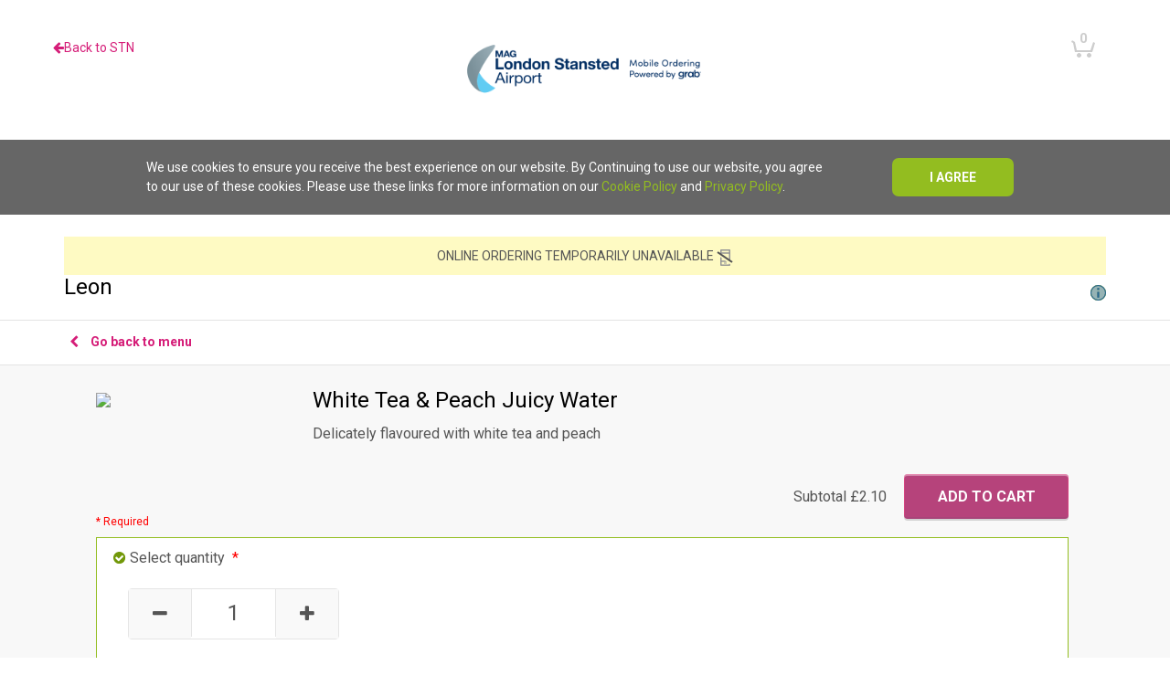

--- FILE ---
content_type: text/html; charset=utf-8
request_url: https://stn.orderwithgrab.com/27667/2873574
body_size: 11121
content:



<!DOCTYPE html>
<html lang="en" dir="ltr">
<head>
    <!-- Global Site Tag (gtag.js) - Google Analytics -->
<script async src="https://www.googletagmanager.com/gtag/js?id=G-14CB442W88"></script>
<script type="text/javascript">
window.dataLayer = window.dataLayer || [];
function gtag() { dataLayer.push(arguments); }
gtag('js', new Date());
gtag('config', 'G-14CB442W88');
</script>


    <meta charset="utf-8" />

    <meta name="viewport" content="width=device-width, initial-scale=1.0">

    <title>Grab</title>

    <link rel="shortcut icon" type="image/x-icon" href="../css/images/favicon.ico" />

    <!-- Vendor JS -->
    
    <script src="../vendor/jquery-3.5.1.min.js"></script>
    <!-- LL SDK has to go here to prevent errors as order of JS files is important -->
    
    <script src="https://maxcdn.bootstrapcdn.com/bootstrap/3.3.1/js/bootstrap.min.js"></script>
    <script src="../vendor/slick/slick.min.js"></script>
    <script src="../vendor/jquery.creditCardValidator.js"></script>
    <script src="../vendor/cookie.js"></script>
    <script src="../vendor/isotope.pkgd.min.js"></script>
    <script src="../vendor/steps.js"></script>
    <script src="../vendor/greyscale/jquery.gray.min.js"></script>

    <!-- App JS -->
    <script src="../js/cookie_functions.js"></script>
    <script src="../js/functions.js"></script>
    <script>
        window.language = 'en';
    </script>
    
    


    <!-- Vendor Styles -->
    <link href="https://fonts.googleapis.com/css?family=Roboto:300,400,500,700" rel="stylesheet">
    <link rel="stylesheet" href="/vendor/font-awesome/css/font-awesome.min.css" />
    <link rel="stylesheet" href="/vendor/slick/slick.css" />
    <link href="//maxcdn.bootstrapcdn.com/bootstrap/3.3.1/css/bootstrap.min.css" rel="stylesheet">
    

    <link rel="stylesheet" href="/vendor/greyscale/gray.min.css" />

    <!-- App Styles -->
    <link rel="stylesheet" href="/css/style.css" />
    
    <link rel="stylesheet" href="/App_Themes/46fc7a14a2844c169be9b70d2e8596dc/css.css" type="text/css" />
    
</head>
<body>
    <form method="post" action="/27667/2873574" id="frmMainForm">
<div class="aspNetHidden">
<input type="hidden" name="__EVENTTARGET" id="__EVENTTARGET" value="" />
<input type="hidden" name="__EVENTARGUMENT" id="__EVENTARGUMENT" value="" />
<input type="hidden" name="__VIEWSTATE" id="__VIEWSTATE" value="iUVu0cHIWWaM/ObpbC4xeZ4ibeV1Dphpq5L58/d4BSGDahpS6J1GNOe5GRblWYJEnL6dOrj1MfpGPITTq17cOY53AlrUr4dV2hVu5e6+RfcUj4s+x2THJr/O7UJLf3+i2O9r/[base64]/5w5ALAGP6C1IklCcKlvSBGhFp62RW3a/TNGEet1kCJrwoLbC5U4nNFD1U4mXjU1em278z4KkOcmFnRDC/HpLVUkbZDODqRSbdgPP8GrQxs7hn7ldTdwOn91k2OnzhtbnYU2QsdLAtBfiSQ9xZQVj6DDgrNs5C/rLNwxRwfEmP0/mvvyeUvCFqcZuUig8n/EAZsqlMNUQzDb9K4qAw5bB4J2Pn+56d6coG/IoC84ZfnOLyLG4q4vVvobBl04uuQzK2xp7P+PBPRIslENslwlJ9PJmg/f8ApDKsFsBG4/KcZkXlSdSx5vRzasuNoAjMkbctucKBSiCtk6PSAeOkjH1JqzKvpt4qszkPbnqR8Dh6TzFLjGpD1YlsYWcNPf4Mq4sUNEy+mvX3/HEoJIjiqllyVHJGrr28Qy/[base64]/+4mNBbZsRJKZWTiAdxmczMUuG0RA90qWWkGooodeMP82fCtPlat+us0pv8iJDwXy3gABvH+1VclmYNv6AW0V64UAlqNHO1p9dc2iYq08BI5TYg9ldO2j9wjifFEza/y1v7x1YlTSt7tviyOsiDew7jr7Kw3enh5L/HpC0WOVSHErK/Vk/zwpcYO9lKQA0Ullyf8Xt+DcRQakkuK4KEumGmCbNGaIiRjFstnQ48bPuSrCn83kmztwGZ01hQKH6WGgBCOH7JQXXmX7tPFesoWEZBPndiWFjbzHo75LJb6MiRSmovYIdVtUkuorGtVjV0tlquC5IUrmfoEWyMFe7WKskeQs/giYV/UtJ5f02LuhLScNsPp8zvwCHeXKAmZVKrrArTjNDr/4EcwVmRVZfXMMz8Qt/9b3cbKRN7JFD/Fn/BfhepiJu8l9UuDO/urGygwAMqpp+R7OLAIYXO+oSpd1z2+uV6Hym8o8mzvXTnXGEFZZkeALCU/MBUNW7OyxqvJ+kACtv2+Hrr9G9K9wxGcv1OmtvsqhywxRaCC5KpRr49PFRkp9UdXWwH/z9VDRqJx4F6rNkiv1cxlF3txvrZ1Iz14DCD/Q6/YoxmYom3kfMAKyEsbARmOMGpNbegKsZJna/jv9dqIqMH3m5BJ5Pnl4itPDjvwo7Q6oEKw91jW9aoHPwvdWzVQ0kGbPw3BdHw43/G6vPns2spIuAqPfKg8QBqSuRXHTHILQ=" />
</div>

<script type="text/javascript">
//<![CDATA[
var theForm = document.forms['frmMainForm'];
if (!theForm) {
    theForm = document.frmMainForm;
}
function __doPostBack(eventTarget, eventArgument) {
    if (!theForm.onsubmit || (theForm.onsubmit() != false)) {
        theForm.__EVENTTARGET.value = eventTarget;
        theForm.__EVENTARGUMENT.value = eventArgument;
        theForm.submit();
    }
}
//]]>
</script>


<script src="/WebResource.axd?d=pynGkmcFUV13He1Qd6_TZHbnLJMwc0Ng2dp0CT_hi2V69WPSXaFbOCVjJo4cf2FiMMMs5D-9FN_vn_QGMQPtjg2&amp;t=638901771720898773" type="text/javascript"></script>


<script src="../Scripts/WebForms/MsAjax/MicrosoftAjax.js" type="text/javascript"></script>
<script type="text/javascript">
//<![CDATA[
if (typeof(Sys) === 'undefined') throw new Error('ASP.NET Ajax client-side framework failed to load.');
//]]>
</script>

<script src="../Scripts/WebForms/MsAjax/MicrosoftAjaxWebForms.js" type="text/javascript"></script>
<div class="aspNetHidden">

	<input type="hidden" name="__VIEWSTATEGENERATOR" id="__VIEWSTATEGENERATOR" value="C416A2B2" />
	<input type="hidden" name="__SCROLLPOSITIONX" id="__SCROLLPOSITIONX" value="0" />
	<input type="hidden" name="__SCROLLPOSITIONY" id="__SCROLLPOSITIONY" value="0" />
	<input type="hidden" name="__EVENTVALIDATION" id="__EVENTVALIDATION" value="zytdWVjNlzzVIiUKGt3kbVula38aRpMH+7FR4Gz/ZeXCjIr2Coj4S3lMUPBqOPIX5AdNWAd7KoCrgggVGCPtJalUZRbmKTcw2JKb0IOs2meJtrD7IzMjsp54Z2y6843uEvmzqNgyVjDSBuQiS5gSNgWSudSUPe5wKNJRIh/A5Ksm01J7G2QLC8ohpufVLq6pYH3fOq163tTob7K6RK/dXbc2nJzkUKxaGiO3edrwCZWH4UR3yEGX4hh4I4YqDVoDxkIF6moL1aWbnqQ1LpI5YbQjUEEIm7PWQaKHxdEjHiTMA8L1QLVkkk+44DsswZrgvQuFwZL3EOrdxPQo4tFJ+BlPVI5k/2Iy2+A49Dh0otg=" />
</div>

        <script type="text/javascript">
//<![CDATA[
Sys.WebForms.PageRequestManager._initialize('ctl00$GrabMobileWeb_ScriptManager', 'frmMainForm', ['tctl00$ctl00','ctl00','tctl00$SideBar$updOrdersSideBar','SideBar_updOrdersSideBar'], [], [], 90, 'ctl00');
//]]>
</script>

        <div id="ctl00">
	
                
    <script src="../js/itemdetail_functions.js"></script>

            
</div>

        <input type="hidden" name="ctl00$hdnAirportIdent" id="hdnAirportIdent" />
        <input type="hidden" name="ctl00$hdnWaypointId" id="hdnWaypointId" value="27667" />
        <input type="hidden" name="ctl00$hdnItemId" id="hdnItemId" value="2873574" />
        <input type="hidden" name="ctl00$hdnItemOrderId" id="hdnItemOrderId" />

        

        <div class="wrapper">
            <header class="header header-logout">
                <div class="container-fluid">
                    <div class="row">
                        <div class="col-xs-12">
                            <div class="header-left">
                                <div class="header-back-link">
                                    <a href="https://www.stanstedairport.com/at-the-airport/restaurants/" class="header-back-link-a "><i class="fa fa-arrow-left"></i><span class="header-back-link-a-text">Back to STN</span></a>
                                </div>
                            </div>
                            <div class="header-aside">
                                <nav class="navbar navbar-default">
                                    <div id="navbar" class="navbar-collapse collapse">
                                        <ul class="nav navbar-nav">
                                            <li>
                                                

<a href="#" class="link-cart no-items ">
    <span class="cart-icon">
        <span class="cart-number">0</span>
        <i>
            <svg class="ico-cart-green" version="1.1" xmlns="http://www.w3.org/2000/svg" xmlns:xlink="http://www.w3.org/1999/xlink">
                <!-- Generator: Sketch 48.2 (47327) - http://www.bohemiancoding.com/sketch -->
                <title>cart_icon</title>
                <desc>Created with Sketch.</desc>
                <defs></defs>
                <g stroke="none" stroke-width="1" fill="none" fill-rule="evenodd">
                    <g class="partner_svg_path partner_cart_svg_path" fill-rule="nonzero">
                        <path d="M4,9 L2,8 L3,6.14288294 L6,8 L8,17 L23,17 L26,8 L28,9 L25,19 L6,19 L4,9 Z M10.5,25 C9.11928813,25 8,23.8807119 8,22.5 C8,21.1192881 9.11928813,20 10.5,20 C11.8807119,20 13,21.1192881 13,22.5 C13,23.8807119 11.8807119,25 10.5,25 Z M21.5,25 C20.1192881,25 19,23.8807119 19,22.5 C19,21.1192881 20.1192881,20 21.5,20 C22.8807119,20 24,21.1192881 24,22.5 C24,23.8807119 22.8807119,25 21.5,25 Z"></path>
                    </g>
                </g>
            </svg>
        </i>
    </span>
</a>

                                            </li>
                                            
                                        </ul>
                                    </div>
                                    <!--/.nav-collapse -->
                                </nav>
                            </div>
                            <!-- /.header-aside -->

                            <div class="header-aside">
                                
                            </div>



                            

<a href="#" class="link-cart no-items link-cart-mobile visible-xs-block">
    <span class="cart-icon">
        <span class="cart-number">0</span>
        <i>
            <svg class="ico-cart-green" version="1.1" xmlns="http://www.w3.org/2000/svg" xmlns:xlink="http://www.w3.org/1999/xlink">
                <!-- Generator: Sketch 48.2 (47327) - http://www.bohemiancoding.com/sketch -->
                <title>cart_icon</title>
                <desc>Created with Sketch.</desc>
                <defs></defs>
                <g stroke="none" stroke-width="1" fill="none" fill-rule="evenodd">
                    <g class="partner_svg_path partner_cart_svg_path" fill-rule="nonzero">
                        <path d="M4,9 L2,8 L3,6.14288294 L6,8 L8,17 L23,17 L26,8 L28,9 L25,19 L6,19 L4,9 Z M10.5,25 C9.11928813,25 8,23.8807119 8,22.5 C8,21.1192881 9.11928813,20 10.5,20 C11.8807119,20 13,21.1192881 13,22.5 C13,23.8807119 11.8807119,25 10.5,25 Z M21.5,25 C20.1192881,25 19,23.8807119 19,22.5 C19,21.1192881 20.1192881,20 21.5,20 C22.8807119,20 24,21.1192881 24,22.5 C24,23.8807119 22.8807119,25 21.5,25 Z"></path>
                    </g>
                </g>
            </svg>
        </i>
    </span>
</a>

                            <div class="header-store-name-content">
                                <span id="headerText" class="header-store-name">
                                    Leon
                                </span>
                            </div>

                            <div class="header-content">
                                <div class="logo-holder">
                                    

                                    <a href="/Stores/" class="link-partner">
                                        <img class="top-logo" src="../App_Themes/46fc7a14a2844c169be9b70d2e8596dc/images/partner-logo.png" srcset="../App_Themes/46fc7a14a2844c169be9b70d2e8596dc/images/partner-logo.png, ../App_Themes/46fc7a14a2844c169be9b70d2e8596dc/images/partner-logo-2.png 1.5x, ../App_Themes/46fc7a14a2844c169be9b70d2e8596dc/images/partner-logo-3.png2x" alt="">
                                    </a>
                                </div>
                                <!-- /.logo-holder -->



                                
                                <!-- /.header-location -->
                            </div>
                            <!-- /.header-content -->

                        </div>
                        <!-- /.col-xs-12 -->
                    </div>
                    <!-- /.row -->
                </div>
                <!-- /.container-fluid -->
            </header>
            <!-- /.header -->

            <div class="cookie-notification">
                <div class="shell">
                    <div class="cookie-notification__content">
                        We use cookies to ensure you receive the best experience on our website. By Continuing to use our website, you agree to our use of these cookies. Please use these links for more information on our <a href="https://getgrab.com/partnerterms/">Cookie Policy</a> and <a href="https://getgrab.com/partnerterms/">Privacy Policy</a>.
                    </div>
                    <div class="cookie-notification__right">
                        <button class="cookie-notification__close btn">I agree</button>
                    </div>
                </div>
            </div>

            <div class="main">
                <div class="content">

                    <div class="popup popup-login" id="login-register">
                        <a href="#login-register" data-mobile-target="#login-register" class="popup-bg js-toggle-visible-popup"></a>
                        <!-- /.popup-bg -->
                    </div>
                    

                    <div id="divRemoveItem" class="cart-message" style="display: none;">
                        <div class="cart-message-inner">
                            <div class="cart-message-content">
                                
                                Would you like to remove <span id="spanItemToRemove">&nbsp;</span>?
                            </div>
                            <!-- /.cart-message-content -->

                            <div class="cart-message-actions">
                                <ul>
                                    <li>
                                        <div class="checkout-item-actions">
                                            
                                            <a id="lnkYesRemoveItem" href="javascript:__doPostBack(&#39;ctl00$lnkYesRemoveItem&#39;,&#39;&#39;)">Yes, remove item</a>
                                        </div>
                                    </li>

                                    <li>
                                        
                                        <a href="#" onclick="hideMessage();return false;">No</a>
                                    </li>
                                </ul>
                            </div>
                            <!-- /.cart-message-actions -->
                        </div>
                        <!-- /.cart-message-inner -->
                    </div>
                    <!-- /.cart-message -->

                    

    <div class="section section-overview section-overview-alt" id="section-expandable">
			<header class="section-head">
				<div class="container">
					<div class="row">
						<div class="col-xs-12">
						    
						        <div class="closed-warning">
						            <p>Online ordering temporarily unavailable<i>
						                    

<svg class="ico-mobile-phone" version="1.1">
    <title>order now</title>
    <desc>Created with Sketch.</desc>
    <defs></defs>
    <g id="G1" stroke="none" stroke-width="1" fill="none" fill-rule="evenodd">
        <g>
            <path d="M13.5,10.8125 L13.5,4.75 L5.5,4.75 L5.5,5.8125 L4,4.875 L4,0.993397683 C4,0.444759292 4.44483697,0 4.9955775,0 L14.0044225,0 C14.5542648,0 15,0.444946289 15,0.993397683 L15,11.75 L13.5,10.8125 Z M13.5,3.25 L13.5,1.5 L5.5,1.5 L5.5,3.25 L13.5,3.25 Z" fill="#969696"></path>
            <path d="M5.5,9.375 L5.5,12.25 L9.33333333,12.25 L11.3333333,13.75 L5.5,13.75 L5.5,16.5 L13.5,16.5 L13.5,15.375 L15,16.5 L15,17.0066023 C15,17.5552407 14.555163,18 14.0044225,18 L4.9955775,18 C4.44573523,18 4,17.5550537 4,17.0066023 L4,8.25 L5.5,9.375 Z" fill="#969696"></path>
            <polygon points="8 15.5 8 14.5 11 14.5 11 15.5" fill="#969696"></polygon>
            <polygon points="0.433471177 3.82404192 1.56652882 2.17595808 17.5665288 13.1759581 16.4334712 14.8240419" fill="#555555" fill-rule="nonzero"></polygon>
        </g>
    </g>
</svg>

						                </i>
						            </p>
						        </div>
						    
							<h2>
								<a href="#section-expandable" class="toggle-expand">
								    Leon

								    
                                    
                                    <i>
								        <svg class="ico-info-green" width="16px" height="16px" viewBox="0 0 16 16" version="1.1" xmlns="http://www.w3.org/2000/svg" xmlns:xlink="http://www.w3.org/1999/xlink">
								            <!-- Generator: Sketch 48.2 (47327) - http://www.bohemiancoding.com/sketch -->
								            <title>info/green</title>
								            <desc>Created with Sketch.</desc>
								            <defs>
								                <circle id="path-1" cx="8" cy="8" r="8"></circle>
								            </defs>
								            <g id="G1" stroke="none" stroke-width="1" fill="none" fill-rule="evenodd">
								                <g id="info/green">
								                    <g id="Oval-6">
								                        <use class="partner_svg_path" fill-opacity="0.2" fill="#93BD20" fill-rule="evenodd" xlink:href="#path-1"></use>
								                        <circle class="partner_svg_stroke" stroke="#93BD20" stroke-width="1" cx="8" cy="8" r="7.5"></circle>
								                    </g>
								                    <rect class="partner_svg_path" id="Rectangle-57" fill="#93BD20" x="7" y="7" width="2" height="6"></rect>
								                    <rect class="partner_svg_path" id="Rectangle-57-Copy" fill="#93BD20" x="7" y="3" width="2" height="2"></rect>
								                </g>
								            </g>
								        </svg>
                                    </i>
								</a>
							</h2>
						</div><!-- /.col-xs-12 -->
					</div><!-- /.row -->
				</div><!-- /.container -->
			</header><!-- /.section-head -->
			
			<div class="section-body">
				<div class="container">
					<div class="row">
						<div class="col-xs-12">
							<div class="section-content">
								<div class="location location-overview">
									<div class="location-body">
										<div class="location-image">
										    <img id="MainBodyContent_imgStoreImage" alt="" src="https://images.servy.us/CursusMenuImages/lhr_leon.png" />
										</div><!-- /.location-image -->
									
										<div class="location-content">
											<ul class="list-details list-overview-details">
												<li>
													<a href="#">
														<span class="icon-holder">
															<i class="fa fa-map-marker"></i>
														</span>
                                                        Departures
													</a>
												    <div style="position: relative; width: 0; height: 0;">
												        
												    </div>
												</li>
					
												<li>
													<span class="icon-holder icon-holder-1">
													    <i id="MainBodyContent_imgCategory" class="ico-green-burger-small"></i>
													</span>
                                                    Snacks
												</li>

											    <li id="MainBodyContent_liPrepTime">
													<span class="icon-holder icon-holder-2">
													    
													    <svg class="ico-counter" version="1.1" xmlns="http://www.w3.org/2000/svg" xmlns:xlink="http://www.w3.org/1999/xlink">
													        <!-- Generator: Sketch 48.2 (47327) - http://www.bohemiancoding.com/sketch -->
															<title>turnaround</title>
													        <desc>Created with Sketch.</desc>
													        <defs></defs>
													        <g id="Symbols" stroke="none" stroke-width="1" fill="none" fill-rule="evenodd">
													            <g id="turnaround">
													                <path d="M9,3.08295844 C9.51513725,3.1693821 10.0080165,3.32144657 10.4697429,3.53025713 L12.2071068,1.79289322 L13.8677048,3.25912628 L12.3055852,4.82124585 C13.3543222,5.90161211 14,7.37540299 14,9 C14,12.3137085 11.3137085,15 8,15 C4.6862915,15 2,12.3137085 2,9 C2,7.44852419 2.58886338,6.0345848 3.5552792,4.96949277 L1.79289322,3.20710678 L3.20710678,1.79289322 L5.13896649,3.72475293 C5.70969463,3.41456341 6.33637791,3.19429313 7,3.08295844 L7,2 L6,2 L6,1 L10,1 L10,2 L9,2 L9,3.08295844 Z M8,13 C10.209139,13 12,11.209139 12,9 C12,6.790861 10.209139,5 8,5 C5.790861,5 4,6.790861 4,9 C4,11.209139 5.790861,13 8,13 Z" id="Combined-Shape" fill="#747474" fill-rule="nonzero"></path>
													                <path class="partner_svg_path" d="M8,9 L8,6 C9.65685425,6 11,7.34314575 11,9 C11,10.6568542 9.65685425,12 8,12 C6.34314575,12 5,10.6568542 5,9 L8,9 Z" id="Path1" fill="#72980A"></path>
													            </g>
													        </g>
													    </svg>
													</span>
                                                    &nbsp;Closed
												</li>
												
											</ul><!-- /.list-details -->
					
											<div class="location-inner">
												

											    
											    
											</div><!-- /.location-inner -->
										</div><!-- /.location-content -->
									</div><!-- /.location-body -->
					
								</div><!-- /.location -->
							</div><!-- /.section-content -->

						    <aside id="MainBodyContent_asideOpTimes" class="section-aside">
								<h6>Hours</h6>

							    
							            <ul class="list-hours">
							        
							            <li class=''>
							                Monday
							                <span class="alignright">6:00 AM - 2:30 PM</span>
							            </li>
							        
							            <li class=''>
							                Tuesday
							                <span class="alignright">6:00 AM - 2:30 PM</span>
							            </li>
							        
							            <li class=''>
							                Wednesday
							                <span class="alignright">6:00 AM - 2:30 PM</span>
							            </li>
							        
							            <li class=''>
							                Thursday
							                <span class="alignright">6:00 AM - 2:30 PM</span>
							            </li>
							        
							            <li class=''>
							                Friday
							                <span class="alignright">6:00 AM - 2:30 PM</span>
							            </li>
							        
							            <li class='current'>
							                Saturday
							                <span class="alignright">6:00 AM - 2:30 PM</span>
							            </li>
							        
							            <li class=''>
							                Sunday
							                <span class="alignright">6:00 AM - 2:30 PM</span>
							            </li>
							        
							            </ul>
							        <!-- /.list-hours -->
							</aside><!-- /.section-aside -->
						</div><!-- /.col-xs-12 -->
					</div><!-- /.row -->
				</div><!-- /.container -->
			</div><!-- /.section-body -->
		</div>

    
    

    <section class="section section-order">
        <header class="section-head">
            <div class="container">
                <div class="row">
                    <div class="col-xs-12">
                        <a href="../27667" class="link-back">
                            <i></i>Go back to menu</a>
                    </div>
                </div>
            </div>
        </header>

        <div class="section-body">
            <div class="container">
                <div class="row">
                    <div class="col-xs-12">
                        <div class="section-content">
                            <div class="product product-overview">
                                <div id="MainBodyContent_divItemThumbnail" class="product-image">
                                    <img id="MainBodyContent_imgItemThumbnail" src="https://images.servy.us/CursusMenuImages" />
                                </div>

                                <div class="product-content">
                                    
                                    <h2>
                                        White Tea & Peach Juicy Water</h2>
                                    <p>
                                        Delicately flavoured with white tea and peach 
                                    </p>
                                    
                                </div>
                            </div>

                            <div id="order-form" class="form form-order validate-item-detail">
                                <div class="form-actions">
                                    <p>Subtotal <span class="amount">$0.00</span>
                                    </p>
                                    <input type="submit" name="ctl00$MainBodyContent$btnAddToCart1" value="ADD TO CART" onclick="return validateForDesktop();" id="MainBodyContent_btnAddToCart1" class="form-btn" />
                                </div>

                                <div class="form-hint">
                                    <p>* Required</p>
                                </div>

                                <div class="form-alert form-alert-error">
                                    <p>
                                        <i class="ico-arrow-right-red"></i>Please fill out the missing fields</p>
                                </div>

                                <div class="form-body">
                                    
<div class="form-section form-section-required success">
    <input type="hidden" name="ctl00$MainBodyContent$itemDetailQuantitySelection$hdnItemQuantity" id="MainBodyContent_itemDetailQuantitySelection_hdnItemQuantity" value="1" />

    <label class="form-label">
        <i class="ico-arrow-right-red form-icon form-icon-error"></i>
        <i class="ico-check-round-grey"></i>
        <i class="ico-check-round-green form-icon form-icon-success"></i>

        <span>Select quantity</span> <span class="form-asterisk">*</span>
    </label>

    <div class="form-row">
        <div class="form-controls">
            <div class="item_quantity_count spinner">
                <div class="item_quantity_inner">
                    <a href="#" class="item_quantity_minus">
                        <i class="fa fa-minus"></i>
                    </a>
                    <input id="item_quantity" type="text" value="1" required>
                    <a href="#" class="item_quantity_add">
                        <i class="fa fa-plus" aria-hidden="true"></i>
                    </a>
                </div>
            </div>
        </div>
    </div>
</div>


                                    <input type="hidden" name="ctl00$MainBodyContent$hdnItemDefaultPrice" id="MainBodyContent_hdnItemDefaultPrice" value="£2.10" />
                                    

                                    

                                     <div id="MainBodyContent_itemDetailSpecialInstructions_divFormSection" class="form-section">
    <input type="hidden" name="ctl00$MainBodyContent$itemDetailSpecialInstructions$hdnOptional" id="MainBodyContent_itemDetailSpecialInstructions_hdnOptional" />
    <input type="hidden" name="ctl00$MainBodyContent$itemDetailSpecialInstructions$hdnAllowMultipleSelection" id="MainBodyContent_itemDetailSpecialInstructions_hdnAllowMultipleSelection" value="false" />
    <label class="form-label">
        <i class="ico-attention-grey"></i>
        <i class="ico-attention form-icon form-icon-success"></i>
        <span>Special Instructions</span>
        <span class="form-asterisk"></span>
    </label>
    <div class="form-row">
        <div class="form-controls">
            <textarea name="ctl00$MainBodyContent$itemDetailSpecialInstructions$txtSpecialInstruction" rows="2" cols="20" id="MainBodyContent_itemDetailSpecialInstructions_txtSpecialInstruction" class="textarea" placeholder="This is for special instructions and allergies only.  Any additions that require an additional charge will be ignored.">
</textarea>
        </div>
    </div>
</div>
						             
                                    
                                </div>

                                <div class="form-actions">
                                    <p>Subtotal <span class="amount">$0.00</span>
                                    </p>
                                    <input type="submit" name="ctl00$MainBodyContent$btnAddToCart2" value="ADD TO CART" onclick="return validateForMobile();" id="MainBodyContent_btnAddToCart2" class="form-btn" />
                                </div>
                            </div>
                        </div>
                    </div>
                </div>
            </div>
        </div>
    </section>

    


                </div>
                <!-- /.content -->
                
<div class="sidebar">
    <span id="SideBar_updOrdersSideBar">
            <div class="cart">
                <h5 style="margin-top: 16px;"></h5>
                <div class="cart-body">
                    <div class="cart-item">
                        <div class="cart-item-head">
                            <p>
                                
                                <br>
                                
                                <br>
                                <label id="SideBar_lblPreSecurity" class="form-label pre-security pre-security1">Pre-security</label>
                            </p>
                        </div>

                        
                                <div class="cart-item-body">
                                    <ul class="list-selected-items">
                            
                                    </ul>
                                </div>
                            
                    </div>
                </div>

                <div class="cart-foot">
                    <ul class="list-values">
                        
                        
                        
                        
                        
                        <li class="cart-total">
                            <span class="alignleft">Total</span>
                            <span class="alignright cart-price"></span>
                        </li>
                    </ul>
                </div>

                <div class="cart-actions">
                    <a id="SideBar_lnkCheckout" class="btn btn-orange" disabled="true">Checkout</a>
                </div>
            </div>
        </span>
</div>

            </div>
            <!-- /.main -->

            <footer class="footer footer-landing">
                <div class="grab-logo">
                    <img src="/css/images/grab_logo_footer@2x.png" width="120" alt="logo" />
                </div>
                <div class="footer-link-group">
                    <ul class="footer-nav">
                        <li>
                            <a href="https://help.getgrab.com" target="_blank" class="footer-link footer-link-help">
                                Need Help?</a>
                        </li>
                        <li>
                            <a id="hlTerms" class="footer-link" href="https://getgrab.com/partnerterms/partner-european-union-terms-of-service-get-grab-limited/" target="_blank">Terms and Conditions</a>
                        </li>
                        <li>
                            <a id="hlPrivacy" class="footer-link" href="https://getgrab.com/partnerterms/partner-european-union-privacy-policy-get-grab-limited/" target="_blank">Privacy Policy</a>
                        </li>
                    </ul>
                    <!-- /.footer-nav -->
                </div>
            </footer>
            <!-- /.footer -->
        </div>
        <!-- /.wrapper -->
        

<div class="modal fade" id="modal-alert">
    <div class="modal-dialog">
        <div class="modal-content">
            <div class="alert alert-warning">
                <div class="alert-icon">
                    <i class="fa fa-warning"></i>
                </div><!-- /.alert-icon -->

                <h2 class="alert-title"><span id=errorHeading>Looks like you forgot something</span></h2><!-- /.alert-title -->

                <div class="alert-entry">
                    <p><span id="errorContent">Please check your order for the correct requirements.</span></p>
                </div><!-- /.alert-entry -->

                <div class="alert-actions">
                    <a href="#" id="ErrorOkay" class="alert-btn" data-dismiss="modal">Okay</a>
                </div><!-- /.alert-actions -->
            </div><!-- /.alert alert-warning -->
        </div><!-- /.modal-content -->
    </div><!-- /.modal-dialog -->
</div><!-- /.modal -->
        

<div class="modal fade" id="spreedly-3ds">
    <div class="modal-dialog">
        <div class="modal-content">
            <div class="alert alert-warning">
                <h2 class="alert-title"><span id="errorHeading">
                    3D Secure</span></h2>
                <!-- /.alert-title -->

                <div class="alert-entry">
                    <div id="loading-advisor">
                        <p id="processing-message"></p>
                        <img src="/css/images/loader2.gif">
                    </div>
                    <iframe id="spreedly-iframe" title="Spreedly 3DS Secure"></iframe>
                </div>
                <!-- /.alert-entry -->
            </div>
            <!-- /.alert alert-warning -->
        </div>
        <!-- /.modal-content -->
    </div>
    <!-- /.modal-dialog -->
</div>
<!-- /.modal -->

        

<div class="modal fade" id="modal-loading-alert">
    <div class="modal-dialog">
        <div class="modal-content">
            <div class="alert alert-warning">
                <div class="processing-icon">
                    <i class="fa fa-send"></i>
                </div><!-- /.alert-icon -->

                <h2 class="alert-title">Loading, please wait...</h2><!-- /.alert-title -->

                <div class="alert-entry">
                    <p id="processing-message"></p>
                    <img src="/css/images/loader2.gif" />
                </div><!-- /.alert-entry -->

                <div class="alert-actions">
                </div><!-- /.alert-actions -->
            </div><!-- /.alert alert-warning -->
        </div><!-- /.modal-content -->
    </div><!-- /.modal-dialog -->
</div><!-- /.modal -->
    
<script type="text/javascript">
var orderCount = 0;
</script>

<script type="text/javascript">
//<![CDATA[

theForm.oldSubmit = theForm.submit;
theForm.submit = WebForm_SaveScrollPositionSubmit;

theForm.oldOnSubmit = theForm.onsubmit;
theForm.onsubmit = WebForm_SaveScrollPositionOnSubmit;
//]]>
</script>
</form>

    
</body>
</html>


--- FILE ---
content_type: text/css
request_url: https://stn.orderwithgrab.com/App_Themes/46fc7a14a2844c169be9b70d2e8596dc/css.css
body_size: 1950
content:
.header .header-back-link-a {
    color: #D51D78;
}

.partner-color {
    color: #D51D78 !important;
}

.active {
    color: #D51D78 /*!important*/;
}

.has-items {
    color: #D51D78;
}

.no-items {
    color: #cdcdcd;
}

.navbar-default .navbar-nav > li .has-items {
    color: #D51D78;
}

.search .search-btn {
    background-color: #D51D78;
}

.link-back {
    color: #D51D78;
}

.location a {
    color: #D51D78;
}

.location:hover {
    border: 1px solid /*#D51D78*/#296695;
    box-shadow: 0 0 0 1px /*#D51D78*/#296695;
}

.location a:hover {
    color: #D51D78;
}

.location a:hover i {
    color: #296695;
}


.location h4 a:hover {
    color: #D51D78;
}

.location-overview h2 a:hover {
    color: #D51D78;
}

.location-overview,
.location-overview:hover {
    border: none;
    box-shadow: none;
}

.location span.icon-holder {
    color: /*#D51D78*/#296695;
}

.location span.icon-holder:hover {
    color: /*#D51D78*/#296695;
}

.tabs-filters .nav-tabs li a:before {
    background-color: #D51D78;
}

.tabs-filters .nav-tabs li a:hover, .tabs-filters .nav-tabs li a:focus {
    color: #296695;
}

.tabs-filters .nav-tabs .active a {
    color: #296695;
}

.tabs-filters-categories .tabs-nav li a:hover {
    color: #296695;
}

.tabs-filters-categories .tabs-nav li .link-more {
    font-weight: 400;
    color: #296695;
}

.tabs-filters-categories .tabs-nav .active a {
    background-color: rgba(66, 120, 162, 0.3);
    border: 1px solid #296695;
    color: #296695;
}

.tabs-filters-categories .tabs-nav .active1 a {
    background-color: transparent;
    border: 1px solid #296695;
    color: #296695;
}

.list-filters li a:hover span.color-grey, .list-filters li a:hover, .list-filters li a:focus {
    color: #D51D78;
}

.link-to-top {
    color: #D51D78;
}

.link-cart:hover .cart-number, .link-cart:focus .cart-number {
    color: #000;
}

.list-details .icon-holder {
    color: #D51D78;
}

.location .list-details .store-near-by-gate { color: #296695; }

.list-step-details .icon-holder {
    color: #D51D78;
}

.list-overview-details .icon-holder {
    color: #D51D78;
}

.header .link-partner {
    width: auto;
}

.header .header-back-link-a {
    color: #D51D78;
}

/*@media (max-width: 767px) {
    .header .link-partner img {
        width: 60px;
    }
}*/

.partner_svg_path {
    fill: #296695;
}

.partner_svg_stroke {
    stroke: #296695;
    fill: rgba(66, 120, 162, 0.3);
}

.product .product-actions a {
    color: #D51D78;
}

.list-hours .current {
    color: #D51D78;
}

.section-cart-new .ico-arrow-green {
    border-color: #D51D78 transparent transparent transparent;
}

.section-cart-new .ico-arrow-green-collapse {
    border-color: transparent transparent transparent #D51D78;
}

.cart .cart-price {
    color: #D51D78;
}

.cart-message a {
    color: #D51D78;
}

.btn-orange {
    box-shadow: 0 2px 0 rgba(0, 0, 0, 0.15), inset 0 2px 0 rgba(255, 255, 255, 0.35), inset 0 -2px 0 rgba(157, 69, 120, 0.55), inset 0 1px 0 #D54481, inset 1px 0 0 #D54481, inset -1px 0 0 #D54481;
    background-color: #D51D78;
    background: linear-gradient(#D51D78, #D54481);
}

.btn-orange:hover {
    background: #D51D78;
    color: #fff;
}

.mobile-apply-button {
    background-color: rgba(213, 68, 129, 0.3);
    border: 1px solid #D54481;
    color: #D51D78;
}

.form-order.success .form-btn {
    box-shadow: 0 2px 0 rgba(0, 0, 0, 0.15), inset 0 2px 0 rgba(255, 255, 255, 0.35), inset 0 -2px 0 rgba(157, 69, 120, 0.55), inset 0 1px 0 #D54481, inset 1px 0 0 #D54481, inset -1px 0 0 #D54481;
    background-color: #D54481;
    background-image: linear-gradient(180deg, rgba(157, 69, 120, 0.55) 0%, rgba(157, 69, 120, 0.55) 100%);
    color: #fff;
}

.checkbox-filter input:checked ~ label {
    background-color: #296695;
    border-color: #296695;
    color: #fff;
}

.form-menu-filters .form-btn {
    color: #296695;
}

.form-actions .form-btn-reset {
    color: #D51D78;
}

#btn-mobile-reset {
    color: #D51D78;
}

.checkout-box .btn {
    color: #D51D78;
}

.link-back {
    color: #D51D78;
}

.steps .link-back i {
    color: #D51D78;
}

.form-send-email .form-btn {
    background-color: #D51D78;
}

.form-send-email button {
    color: #D51D78;
}

.btn-filter {
    color: #D51D78;
}


--- FILE ---
content_type: application/javascript
request_url: https://stn.orderwithgrab.com/js/cookie_functions.js
body_size: 1058
content:
var COOKIES_CONST = Object.freeze({
    "TEST_COOKIE" : "grab_test_cookie",
    "AGREED_TO_COOKIES": "agreed-to-cookies",
    "FILTERS_SELECTED": "filters_selected"
    });
function setTestCookie(value) {
    Cookies.set(COOKIES_CONST.TEST_COOKIE, value/*, { path: "/;SameSite=None", secure: false, http: true }*/);
}
function getTestCookie() {
    return Cookies.get(COOKIES_CONST.TEST_COOKIE);
}
function setAgreeToCookies(value) {
    Cookies.set(COOKIES_CONST.AGREED_TO_COOKIES, value/*, { path: "/;SameSite=None", secure: false }*/);
}
function getAgreeToCookies() {
    return Cookies.get(COOKIES_CONST.AGREED_TO_COOKIES);
}
function setFiltersSelectedCookies(json_array) {
    Cookies.set(COOKIES_CONST.FILTERS_SELECTED, json_array/*, { path: "/;SameSite=None", secure: false }*/);
}
function getFiltersSelectedCookies() {
    return Cookies.get(COOKIES_CONST.FILTERS_SELECTED);
}